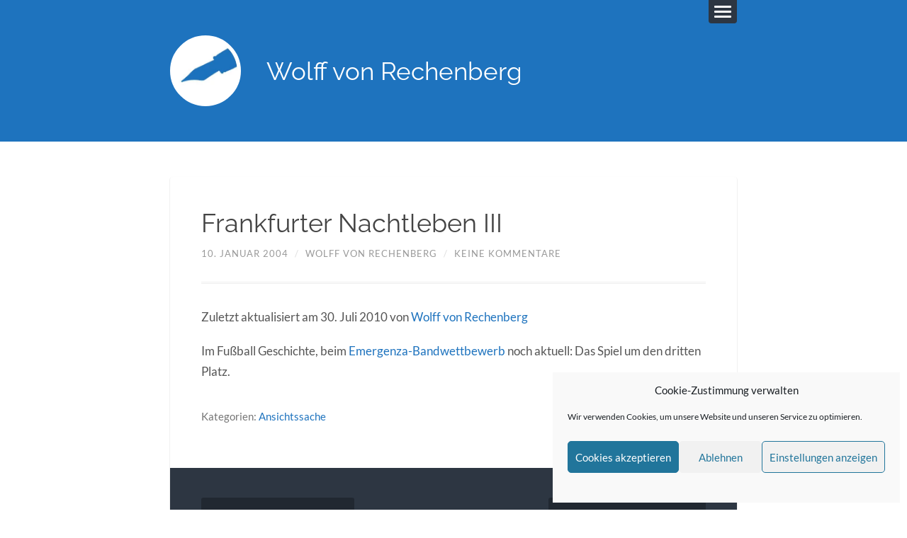

--- FILE ---
content_type: text/css; charset=utf-8
request_url: https://www.wolffvonrechenberg.de/wp-content/cache/autoptimize/autoptimize_single_a735af59b46da8f834339c75cc718b7b.php?ver=6.9
body_size: 146
content:
@font-face{font-family:'Lato';font-style:normal;font-weight:400;font-display:swap;src:url(//www.wolffvonrechenberg.de/wp-content/themes/lingonberry/assets/css/../fonts/lato-v23-latin-regular.woff2) format('woff2')}@font-face{font-family:'Lato';font-style:italic;font-weight:400;font-display:swap;src:url(//www.wolffvonrechenberg.de/wp-content/themes/lingonberry/assets/css/../fonts/lato-v23-latin-italic.woff2) format('woff2')}@font-face{font-family:'Lato';font-style:normal;font-weight:700;font-display:swap;src:url(//www.wolffvonrechenberg.de/wp-content/themes/lingonberry/assets/css/../fonts/lato-v23-latin-700.woff2) format('woff2')}@font-face{font-family:'Lato';font-style:italic;font-weight:700;font-display:swap;src:url(//www.wolffvonrechenberg.de/wp-content/themes/lingonberry/assets/css/../fonts/lato-v23-latin-700italic.woff2) format('woff2')}@font-face{font-family:'Raleway';font-style:normal;font-weight:400;font-display:swap;src:url(//www.wolffvonrechenberg.de/wp-content/themes/lingonberry/assets/css/../fonts/raleway-v27-latin-regular.woff2) format('woff2')}@font-face{font-family:'Raleway';font-style:normal;font-weight:500;font-display:swap;src:url(//www.wolffvonrechenberg.de/wp-content/themes/lingonberry/assets/css/../fonts/raleway-v27-latin-500.woff2) format('woff2')}@font-face{font-family:'Raleway';font-style:normal;font-weight:600;font-display:swap;src:url(//www.wolffvonrechenberg.de/wp-content/themes/lingonberry/assets/css/../fonts/raleway-v27-latin-600.woff2) format('woff2')}

--- FILE ---
content_type: text/css; charset=utf-8
request_url: https://www.wolffvonrechenberg.de/wp-content/cache/autoptimize/autoptimize_single_7c521cf4d2e1f2addc064cb62756400f.php?ver=2.1.1
body_size: 7194
content:
html,body{border:none;margin:0;padding:0}h1,h2,h3,h4,h5,h6,p,blockquote,address,big,cite,code,em,font,img,small,strike,sub,sup,li,ol,ul,fieldset,form,label,legend,button,table,caption,tr,th,td{border:none;font-size:inherit;line-height:inherit;margin:0;padding:0;text-align:inherit}blockquote:before,blockquote:after{content:""}body{background-color:#f1f1f1;color:#555;font-family:'Lato','Helvetica Neue',sans-serif;font-size:16px}*,*:before,*:after{-webkit-box-sizing:border-box;-moz-box-sizing:border-box;box-sizing:border-box}.hidden{display:none}::selection{background-color:#444;color:#fff}::-webkit-input-placeholder{color:#a9a9a9}:-ms-input-placeholder{color:#a9a9a9}a,.widget-content ul li{transition:all .1s ease-in-out}.nav-toggle,.blog-menu a,.blog-title a,.post-title a,.format-bubble,.post-meta a,.featured-media a,.media-caption,.post-nav a{transition:all .2s ease-in-out}.header .logo,.header .logo img,.tothetop{transition:all .3s ease-in-out}.clear,.group:after,.widget-content:after,.post-content:after,[class*=__inner-container]:after{clear:both;content:"";display:block}:root .contain-margins>*:first-child,:root .post-content>*:first-child,:root .comment-content>*:first-child,:root *[class*=_inner-container]>*:first-child,:root fieldset>*:first-child,:root form>*:first-child,:root .wp-block-column>*:first-child,:root .wp-block-media-text__content>*:first-child{margin-top:0}:root .contain-margins>*:last-child,:root .post-content>*:last-child,:root .comment-content>*:last-child,:root *[class*=_inner-container]>*:last-child,:root fieldset>*:last-child,:root form>*:last-child,:root .wp-block-column>*:last-child,:root .wp-block-media-text__content>*:last-child{margin-bottom:0}.screen-reader-text{clip:rect(1px,1px,1px,1px);position:absolute !important;height:1px;width:1px;overflow:hidden}.screen-reader-text:focus{background-color:#f1f1f1;border-radius:3px;box-shadow:0 0 2px 2px rgba(0,0,0,.6);clip:auto !important;color:#21759b;display:block;font-size:14px;font-size:.875rem;font-weight:700;height:auto;left:5px;line-height:normal;padding:15px 23px 14px;text-decoration:none;top:5px;width:auto;z-index:100000}.skip-link{position:absolute;left:-9999px;top:25px;z-index:999999999}.skip-link:focus{left:25px;text-decoration:none}a{color:#ff706c;text-decoration:none}a:hover{text-decoration:underline}p{line-height:1.7;margin-bottom:1.1em}h1,h2,h3,h4,h5,h6{font-family:'Raleway','Helvetica Neue',sans-serif}h1,h2,h3,h4,h5,h6{color:#444;font-weight:400;margin:50px 0 20px}h1{font-size:2em}h2{font-size:1.75em}h3{font-size:1.5em}h4{font-size:1.25em}h5{font-size:1.1em}h6{font-size:.925em;font-weight:700;font-feature-settings:"lnum";text-transform:uppercase}blockquote{font-size:1.1em;font-family:'Raleway','Helvetica Neue',sans-serif;padding:1em;background:#f6f6f6;color:#666;display:block;clear:both}cite{font-style:normal}blockquote cite{color:#666;font-family:'Raleway','Helvetica Neue',sans-serif;font-feature-settings:"lnum";font-style:normal;font-weight:700;letter-spacing:.05em;line-height:140%;text-transform:uppercase}blockquote cite{display:block;margin-top:1em;font-size:.8em}code,kbd,pre{font-size:.85em;background:#eee;font-family:Menlo,Monaco,monospace}kbd,code{padding:5px;border-radius:3px}address{background-color:#f1f1f1;padding:3% 3.5%}pre{background-color:#f1f1f1;line-height:140%;padding:2% 2.5%;white-space:pre-wrap;white-space:-moz-pre-wrap;white-space:-pre-wrap;white-space:-o-pre-wrap;word-wrap:break-word}hr{color:#1e73be;background:#1e73be;border:0;height:3px;margin:2em auto;width:50%}ul,ol{margin-left:1.5em}ul ul,ul ol,ol ul,ol ol{margin-bottom:0}li{line-height:1.7;margin:.5em 0}ol>li:last-child,ul>li:last-child{margin-bottom:0}figure{margin:0}img{max-width:100%;height:auto}iframe,object,video{border:none;max-width:100%}.wp-caption{max-width:100%}figcaption,.wp-caption-text,.gallery-caption{color:#666;font-size:.9em;font-style:italic;line-height:120%;padding-top:10px;text-align:center}table{border-collapse:collapse;border-spacing:0;empty-cells:show;font-size:.9em;width:100%;margin-bottom:1.1em}th,td{padding:2%;margin:0;overflow:visible;line-height:120%;border-bottom:1px solid #ddd}caption{color:#444;text-align:center;padding:2%}thead{vertical-align:bottom;white-space:nowrap}th{font-weight:700;color:#444}fieldset{border:2px solid #eee;margin-bottom:1em;padding:25px}fieldset legend{background-color:#ff706c;color:#fff;font-family:'Raleway',sans-serif;font-feature-settings:"lnum";font-size:.9rem;font-weight:700;letter-spacing:1px;line-height:1;padding:10px 12px;text-transform:uppercase}label{font-size:1rem;font-weight:700}input,textarea,button{font-family:inherit;line-height:1}input[type=text],input[type=password],input[type=email],input[type=url],input[type=date],input[type=month],input[type=time],input[type=datetime],input[type=datetime-local],input[type=week],input[type=number],input[type=search],input[type=tel],input[type=color],textarea{-webkit-appearance:none;-moz-appearance:none;background-color:#f2f2f2;border-radius:3px;border:1px solid #e1e1e3;box-shadow:none;color:#333;display:block;font-size:16px;margin:0;max-width:100%;padding:14px 16px;width:100%}textarea{height:180px;line-height:1.5;width:100%}select{font-family:inherit;font-size:inherit}input::-webkit-input-placeholder{line-height:normal}input:-ms-input-placeholder{line-height:normal}input::-moz-placeholder{line-height:normal}input[type=search]::-webkit-search-decoration,input[type=search]::-webkit-search-cancel-button,input[type=search]::-webkit-search-results-button,input[type=search]::-webkit-search-results-decoration{display:none}button,.button,.wp-block-button__link,.wp-block-file .wp-block-file__button,input[type=button],input[type=reset],input[type=submit]{-webkit-appearance:none;-moz-appearance:none;background-color:#1d1d1d;border:none;border-radius:4px;color:#fff;cursor:pointer;display:inline-block;font-size:16px;line-height:1;margin:0;padding:16px 18px;text-align:center;text-decoration:none;transition:background-color .1s linear,border-color .1s linear,color .1s linear}button:hover,.button:hover,.wp-block-button__link:hover,.wp-block-file__button:hover,input[type=button]:hover,input[type=reset]:hover,input[type=submit]:hover{background-color:#ff706c;color:#fff;cursor:pointer;text-decoration:none}.is-style-outline .wp-block-button__link,.wp-block-button__link.is-style-outline{padding:14px 16px}.section-inner{width:800px;margin:0 auto}.header{background:#ff706c}.header-inner{padding:50px 0;position:relative}.content{padding:50px 0;margin:0 auto}.blog-title-wrapper{align-items:center;display:flex}.header .logo{background:#fff url(//www.wolffvonrechenberg.de/wp-content/themes/lingonberry/assets/images/icons/home.png) no-repeat center;background-size:32px auto;border:5px solid #fff;border-radius:9999px;display:block;height:100px;width:100px;z-index:3}.header .logo a{display:block;line-height:0}.header .logo img{border-radius:9999px}.header .logo:hover{background-color:#2d3642}.header .logo:hover img{opacity:0}.header .blog-title{display:flex;font-family:'Raleway','Helvetica Neue',sans-serif;font-size:2.2em;margin:0 0 0 calc( 17% - 100px )}.header .blog-title a{color:#fff}.header .blog-title a:hover{color:#2d3642;text-decoration:none}.header .logo.noimg{background-color:#ccc}.header .logo.noimg:hover{background-color:#2d3642}body>.navigation{background-color:#2d3642;display:none;font-size:16px;line-height:1.2}.no-js .navigation{display:block}.navigation-inner{display:flex;flex-wrap:wrap;justify-content:space-between}.navigation .search-form{margin-left:auto}.nav-toggle{background-color:#2d3642;border-radius:0 0 4px 4px;display:block;padding:8px;position:absolute;right:0;top:0}.nav-toggle:hover{background-color:#2d3642}.nav-toggle .bar{background-color:#fff;border-radius:2px;display:block;height:3px;margin-top:4px;width:24px}.nav-toggle .bar:first-child{margin-top:0}.nav-toggle.active{background:#2d3642}.nav-toggle.active .bar{background:#fff}.no-js .nav-toggle{display:none}.blog-menu,.blog-menu ul,.blog-menu li{list-style:none;margin:0}.blog-menu li{line-height:inherit;position:relative}.blog-menu>li{float:left}.blog-menu>li a{display:block;padding:20px}.blog-menu>.menu-item-has-children a{padding-right:35px}.blog-menu>.menu-item-has-children:after{border:5px solid transparent;border-top-color:#fff;content:"";display:block;margin-top:-1px;position:absolute;right:13px;top:50%;z-index:1001}.blog-menu a{color:#fff;display:block;outline:none}.blog-menu a:hover{text-decoration:none}.blog-menu .current-menu-item>a{text-decoration:underline}@media (min-width:770px){.blog-menu li:hover>a,.blog-menu li.focus>a,.blog-menu a:focus{background-color:#363f4a;color:#fff}.blog-menu ul{opacity:0;position:absolute;left:-9999px;transition:opacity .1s ease-in-out;z-index:999}.blog-menu ul li{display:block;float:none}.blog-menu ul>.menu-item-has-children:after{border:6px solid transparent;border-left-color:#fff;content:"";display:block;margin-top:-5px;position:absolute;right:10px;top:50%;z-index:1001}.blog-menu ul a{background-color:#363f4a;display:block;line-height:130%;width:225px}.blog-menu ul li:hover>a,.blog-menu ul li.focus>a,.blog-menu ul a:focus{background-color:#49515b}.blog-menu li:hover>ul,.blog-menu li.focus>ul{opacity:1;left:0}.blog-menu ul li:hover>ul,.blog-menu ul li.focus>ul{top:0;left:225px;margin-left:0}}.navigation .search-form{max-width:30%;width:220px}.navigation .search-form label{font-size:inherit}.navigation .search-form .search-field{border:none;color:#fff;background:transparent url(//www.wolffvonrechenberg.de/wp-content/themes/lingonberry/assets/images/icons/search.png) no-repeat 15px center;background-size:20px auto;border-radius:0;font-size:inherit;line-height:inherit;padding:20px 12px 20px 52px}.navigation .search-form .search-field::-webkit-input-placeholder{color:#fff}.navigation .search-form .search-field:-ms-input-placeholder{color:#fff}.navigation .search-form .search-field:focus{background-color:rgba(255,255,255,.075)}.navigation .search-form .search-submit{display:none}.content{position:relative}.archive-template .content:before{content:"";display:block;position:absolute;left:40px;bottom:63px;height:20px;width:20px;background:#ddd;border-radius:999px;z-index:10}.archive-template .content:after{content:"";display:block;position:absolute;left:49px;bottom:63px;width:2px;height:100%;background:rgba(0,0,0,.05);z-index:1}.archive-header{margin:0 0 50px 12.5%;text-align:center}.archive-title{color:#666;font-feature-settings:"lnum";font-size:18px;font-weight:700;letter-spacing:.05em;margin:0;text-transform:uppercase}.archive-description{color:#767676;margin-top:20px}.archive-description a{color:inherit;text-decoration:underline}.archive-description a:hover{text-decoration:none}.posts article+article{margin-top:50px;position:relative}.content-inner{padding:5.5%;position:relative}.posts .content-inner{background-color:#fff;border-radius:4px;box-shadow:0 1px 2px rgba(0,0,0,.2);margin-left:auto;width:87.5%}.posts .content-inner:before{content:"";display:block;border:11px solid transparent;border-right-color:#ddd;position:absolute;top:47px;left:-22px}.posts .content-inner:after{content:"";display:block;border:10px solid transparent;border-right-color:#fff;position:absolute;top:48px;left:-20px}.featured-media{position:relative;margin-bottom:2.5em}.featured-media>a,.featured-media img{display:block}.featured-media img{border-radius:4px;width:100%}.post-header:not(:last-child){padding-bottom:4.5%;border-bottom:3px double #eee;margin-bottom:4.5%}.post-title{font-size:2.25em;line-height:120%;font-weight:400;margin:0}.post-title a{color:#2d3642}.post-bubbles *{box-sizing:content-box;display:block;border-radius:999px;position:absolute;z-index:10;border:3px solid #fff;text-indent:-9999px}.post-bubbles a:hover{background-color:#ff706c}:root .format-bubble{height:44px;width:44px;background:#ddd url(//www.wolffvonrechenberg.de/wp-content/themes/lingonberry/assets/images/icons/post-formats/standard.png) no-repeat center;background-size:22px auto;left:25px;margin-top:33px}a.sticky-bubble{height:32px;width:32px;background:#ddd url(//www.wolffvonrechenberg.de/wp-content/themes/lingonberry/assets/images/icons/sticky.png) no-repeat center 8px;background-size:16px;left:31px;margin-top:75px;z-index:9}a.sticky-bubble:hover{z-index:11}.search-no-results .format-bubble{background-image:url(//www.wolffvonrechenberg.de/wp-content/themes/lingonberry/assets/images/icons/error.png);background-size:18px auto}.singular-container .content-inner{width:100%;border-radius:0;box-shadow:none}.singular-container{background:#fff;border-radius:4px;box-shadow:0 1px 2px rgba(0,0,0,.2);overflow:hidden}.post-meta{color:#999;font-feature-settings:"lnum";font-size:.825em;letter-spacing:1px;text-transform:uppercase}*+.post-meta{padding-top:1em}.post-meta a{color:#999}.post-meta .date-sep{margin:0 5px;color:#ddd}.post-cat-tags{color:#767676;display:flex;flex-wrap:wrap;font-size:.925em;margin-top:2em}.post-cat-tags p{margin-top:.5em}.post-cat-tags .post-categories:not(:last-child){margin-right:20px}.post-nav{background-color:#2d3642;padding:4% 5.5%}.post-nav,.post-nav .nav-links{display:flex;flex-wrap:wrap;justify-content:space-between;width:100%}.post-nav a{background-color:#212831;border-radius:3px;color:#fff;display:block;line-height:1;margin:10px 0;padding:15px 20px;text-decoration:none}.post-nav a+a,.post-nav .nav-links>*+*{margin-left:auto}.post-nav a:hover{background-color:#ff706c}.format-aside .format-bubble{background-image:url(//www.wolffvonrechenberg.de/wp-content/themes/lingonberry/assets/images/icons/post-formats/aside.png)}.format-audio .format-bubble{background-image:url(//www.wolffvonrechenberg.de/wp-content/themes/lingonberry/assets/images/icons/post-formats/audio.png);background-size:auto 22px;background-position:11px 12px}.format-chat .format-bubble{background-image:url(//www.wolffvonrechenberg.de/wp-content/themes/lingonberry/assets/images/icons/post-formats/chat.png);background-position:center 14px}.format-gallery .format-bubble,.format-image .format-bubble{background-image:url(//www.wolffvonrechenberg.de/wp-content/themes/lingonberry/assets/images/icons/post-formats/image-gallery.png);background-position:center 12px}.format-link .format-bubble{background-image:url(//www.wolffvonrechenberg.de/wp-content/themes/lingonberry/assets/images/icons/post-formats/link.png)}.format-quote .format-bubble{background-image:url(//www.wolffvonrechenberg.de/wp-content/themes/lingonberry/assets/images/icons/post-formats/quote.png);background-position:center 13px}.format-status .format-bubble{background-image:url(//www.wolffvonrechenberg.de/wp-content/themes/lingonberry/assets/images/icons/post-formats/status.png);background-position:12px 14px}.format-video .format-bubble{background-image:url(//www.wolffvonrechenberg.de/wp-content/themes/lingonberry/assets/images/icons/post-formats/video.png);background-position:11px 14px}.format-chat .post-content p{border-radius:3px;margin-bottom:.25em;padding:5px 10px}.format-chat .more-link{margin-top:1em}.flexslider{margin:0;padding:0}.flexslider .slides>li{display:none;-webkit-backface-visibility:hidden;position:relative}.flexslider .slides img{width:100%;display:block}.flex-pauseplay span{text-transform:capitalize}.slides:after{content:".";display:block;clear:both;visibility:hidden;line-height:0;height:0}html[xmlns] .slides{display:block}* html .slides{height:1%}.no-js .slides>li:first-child{display:block}.flexslider{margin:0;background:#f1f1f1;position:relative;zoom:1}.single .flexslider{min-height:100px}.flex-viewport{max-height:2000px}.loading .flex-viewport{max-height:300px}.flexslider .slides{zoom:1}.flexslider .slides,.flexslider .slides li{list-style:none;margin:0}.carousel li{margin-right:5px}.flex-direction-nav{*height:0;position:absolute;right:20px;top:20px;z-index:100}.flex-direction-nav li{display:inline-block}.flex-direction-nav a{background-color:#fff;color:#999;display:block;font-feature-settings:"lnum";font-size:12px;font-weight:600;line-height:1;opacity:0;padding:11px;text-transform:uppercase}.flex-direction-nav .flex-next{background-position:100% 0;border-radius:0 3px 3px 0}.flex-direction-nav .flex-prev{border-radius:3px 0 0 3px;border-right:1px solid #ddd}.flexslider:hover a{opacity:1}.flexslider:hover .flex-next:hover,.flexslider:hover .flex-prev:hover{background-color:#f1f1f1;color:#666}.flexslider:hover .flex-next:active,.flexslider:hover .flex-prev:active{color:#ff6558}.flex-direction-nav .flex-disabled{opacity:.3 !important}.flex-control-nav{position:absolute;bottom:-40px;text-align:center;width:100%}.flex-control-nav li{display:inline-block;*display:inline;margin:0 6px;zoom:1}.flex-control-paging li a{background:rgba(0,0,0,.5);border-radius:20px;box-shadow:inset 0 0 3px rgba(0,0,0,.3);cursor:pointer;display:block;height:11px;text-indent:-9999px;width:11px}.flex-control-paging li a:hover{background:rgba(0,0,0,.7)}.flex-control-paging li a.flex-active{background:rgba(0,0,0,.9);cursor:default}.flex-control-thumbs{margin:5px 0 0;overflow:hidden;position:static}.flex-control-thumbs li{float:left;margin:0;width:25%}.flex-control-thumbs img{cursor:pointer;display:block;opacity:.7;width:100%}.flex-control-thumbs img:hover{opacity:1}.flex-control-thumbs .flex-active{cursor:default;opacity:1}.media-caption-container{font-size:.85em;margin-left:2.5%;position:absolute;bottom:1.5em;text-align:center;width:95%}.media-caption{background:rgba(0,0,0,.5);border-radius:3px;color:#fff;display:inline-block;line-height:130%;padding:7px 11px;text-align:center}.media-caption:hover{background:rgba(0,0,0,.75);color:#fff}.posts .format-link .content-inner{background-color:#2d3642}.posts .format-link .content-inner:before,.posts .format-link .content-inner:after{border-right-color:#2d3642}.posts .format-link p,.posts .format-link blockquote,.posts .format-link blockquote cite{color:#fff}.posts .format-link blockquote{background-color:#414954}.posts .format-link .content-inner a{text-decoration:underline}.posts .format-link .content-inner a:hover{text-decoration:none}.posts .format-quote .content-inner{background-color:#2d3642;color:#fff}.posts .format-quote .content-inner:before,.posts .format-quote .content-inner:after{border-right-color:#2d3642}.posts .format-quote blockquote,.posts .format-quote blockquote cite,.posts .format-quote .content-inner a{color:inherit}.posts .format-quote blockquote{background:0 0;font-size:1.25em;padding:0;text-align:center}.posts .format-quote .content-inner a{text-decoration:underline}.posts .format-quote .content-inner a:hover{text-decoration:none}.post-content{font-size:1.075em}.post-content .wp-caption{margin-bottom:1.5em}.alignleft,.alignright{margin-bottom:1em;max-width:45%}.alignleft{float:left;margin-right:1em}.alignright{float:right;margin-left:1em}.aligncenter,.aligncenter>a,.aligncenter img{display:block;margin-left:auto;margin-right:auto}.post-content>.alignfull{margin:2.5em -44px;max-width:calc( 100% + 88px );width:calc( 100% + 88px )}:root .has-accent-color{color:#ff706c}:root .has-black-color{color:#111}:root .has-darkest-gray-color{color:#444}:root .has-dark-gray-color{color:#555}:root .has-gray-color{color:#666}:root .has-light-gray-color{color:#eee}:root .has-lightest-gray-color{color:#f1f1f1}:root .has-white-color{color:#fff}:root .has-accent-background-color{background-color:#ff706c}:root .has-black-background-color{background-color:#111}:root .has-darkest-gray-background-color{background-color:#444}:root .has-dark-gray-background-color{background-color:#555}:root .has-gray-background-color{background-color:#666}:root .has-light-gray-background-color{background-color:#eee}:root .has-lightest-gray-background-color{background-color:#f1f1f1}:root .has-white-background-color{background-color:#fff}:root .has-small-font-size{font-size:.842em}:root .has-regular-font-size{font-size:1em}:root .has-large-font-size,:root .has-larger-font-size{line-height:1.45}:root .has-large-font-size{font-size:1.333em}:root .has-larger-font-size{font-size:1.777em}.wp-block-archives,.wp-block-button,.wp-block-buttons,.wp-block-calendar,.wp-block-categories,.wp-block-code,.wp-block-columns,.wp-block-cover,.wp-block-cover-image,.wp-block-embed,.wp-block-file,.wp-block-gallery,.wp-block-group,.wp-block-image,.wp-block-latest-comments,.wp-block-latest-posts,.wp-block-media-text,.wp-block-preformatted,.wp-block-pullquote,.wp-block-quote,.wp-block-quote.is-large,.wp-block-quote.is-style-large,.wp-block-search,.wp-block-social,.wp-block-social-links,.wp-block-tag-cloud,.wp-block-table,.wp-block-verse,.wp-block-video{margin-bottom:5%;margin-top:5%}.wp-block-file{align-items:center;background:#f1f1f1;border-radius:4px;display:flex;justify-content:space-between;margin:30px 0;padding:15px 20px}.wp-block-file a:not(.wp-block-file__button){font-weight:600;text-decoration:none}.wp-block-file__button{flex-shrink:0}.wp-block-group.has-background{padding:5.5%}:root .wp-block-image figcaption{margin:0}p.has-background{padding:20px}p.has-drop-cap:first-letter {font-size:8em;font-weight:300}.wp-block-pullquote,.wp-block-pullquote blockquote{background:0 0;border:none;padding:0}.wp-block-pullquote blockquote{margin:0}.wp-block-pullquote blockquote:before{content:none}.wp-block-pullquote.alignleft,.wp-block-pullquote.alignright{max-width:50%}.wp-block-pullquote blockquote p,.wp-block-pullquote.alignleft blockquote p,.wp-block-pullquote.alignright blockquote p{font-size:1.2em;font-weight:400;margin-bottom:1em}.wp-block-pullquote.alignleft blockquote p,.wp-block-pullquote.alignright blockquote p{line-height:1.4}.wp-block-pullquote.is-style-solid-color{padding:5.5%}:root .wp-block-pullquote.is-style-solid-color blockquote{max-width:100%}:root .wp-block-pullquote.is-style-solid-color blockquote cite{text-transform:uppercase}blockquote,.wp-block-quote.is-large,.wp-block-quote.is-style-large{margin-bottom:1.25em;padding:1em}blockquote p:last-child{margin-bottom:0}.wp-block-quote.is-large p,.wp-block-quote.is-style-large p{font-size:1.33em;font-style:inherit;line-height:1.5}.wp-block-quote.is-large cite,.wp-block-quote.is-style-large cite{font-size:.8em;text-align:left}.comments{padding:5.5%}.comments-title,#reply-title,.pingbacks-title{color:#333;font-size:1.75em;font-weight:400;margin:0}.comments-title{margin-bottom:30px}.commentlist,.commentlist ul,.commentlist li{list-style:none;margin:0}li.comment,li>div.comment{margin-bottom:40px;position:relative}.comment .children{padding-left:5%;border-left:2px solid #eee}.comment .children li:last-child{margin-bottom:0}.commentlist>li.comment:last-child,.commentlist>li.comment div.comment:last-child{margin-bottom:0}.comments .pingbacks:not(:first-child){margin-top:5.5%}.pingbacks-title{margin-bottom:20px}.pingbacklist{list-style:none;margin:0}.pingbacklist li{padding:.5em;line-height:130%}.pingbacklist a:hover{text-decoration:underline}.pingbacklist li:nth-child(odd){background:#f9f9f9}.pingbacklist .comment-edit-link{color:#999}.pingbacklist .comment-edit-link:hover{color:#444;text-decoration:none}.comment-meta{margin-bottom:1em}.comment-meta .avatar{display:block;border-radius:4px;height:50px;float:left;width:50px}.comment-actions{position:absolute;right:0;top:10px}.comment-actions a,a#cancel-comment-reply-link{background-color:#999;border-radius:3px;color:#fff;display:inline-block;font-feature-settings:"lnum";font-size:12px;font-weight:500;letter-spacing:1px;line-height:1.2;margin-right:5px;padding:9px 10px 8px;text-transform:uppercase}.comment-actions a:last-child,a#cancel-comment-reply-link:last-child{margin-right:0}a#cancel-comment-reply-link:hover,.comment-actions a:hover{background:#ff6558;color:#fff;text-decoration:none}.comment-content .comment-actions{display:none}.comment-meta-content{margin-left:65px}.comment-meta-content cite{color:#2b323a;display:block;font-family:'Raleway','Helvetica Neue',sans-serif;font-size:1.075em;font-weight:600;margin-bottom:5px}.bypostauthor .comment-meta-content cite .post-author{color:#666;font-weight:400;letter-spacing:0;margin-left:3px}.comment-meta-content cite a{color:#2b323a}.comment-meta-content cite a:hover{color:#ff6558;text-decoration:none}.comment-meta-content p{font-feature-settings:"lnum";font-size:.8em;text-transform:uppercase}.comment-meta-content p a{color:#767676}.comment-meta-content p a:hover{color:#ff6558;text-decoration:none}.comment-awaiting-moderation{margin:0 0 1em 100px;font-weight:700;display:inline-block;padding:10px;background:#ccc;border-radius:3px;font-size:.8em;color:#fff}.comment-awaiting-moderation:hover{background-color:#2b323a}:root .comment-nav-below{background:0 0;border-top:1px solid #eee;margin-top:5.5%;padding:5.5% 0 0}#respond{padding:5.5%;border-top:1px solid #eee;border-radius:0 0 4px 4px}.commentlist #respond{padding:0;padding-top:5.5%}#reply-title{align-items:center;display:flex;justify-content:space-between;margin-bottom:20px}#reply-title small{flex-shrink:0}#respond .content-section-right{border-radius:0 0 4px 4px;border-top:1px solid #eee;z-index:12}.nocomments{padding:6.5% 5.5%;color:#666;text-align:center}#cancel-comment-reply-link{margin-left:10px;vertical-align:bottom}p.comment-notes,p.logged-in-as{margin-bottom:2em;color:#666}.comment-form label{display:block;font-size:16px;margin-bottom:8px}.comment-form input[type=checkbox]+label{display:inline;font-size:14px;margin:0 0 0 5px}.comment-form input[type=text],.comment-form input[type=email],.comment-form textarea{background-position:top 50% right 20px;background-repeat:no-repeat;background-size:20px auto}.comment-form input[type=text],.comment-form input[type=email]{max-width:535px;padding-right:50px}.comment-form .comment-form-author input{background-image:url(//www.wolffvonrechenberg.de/wp-content/themes/lingonberry/assets/images/icons/user_g.png)}.comment-form .comment-form-email input{background-image:url(//www.wolffvonrechenberg.de/wp-content/themes/lingonberry/assets/images/icons/email_g.png)}.comment-form .comment-form-url input{background-image:url(//www.wolffvonrechenberg.de/wp-content/themes/lingonberry/assets/images/icons/house_g.png);background-size:22px auto}.comment-form textarea{line-height:160%;height:250px}.comment-form input[type=text]:focus,.comment-form input[type=email]:focus,.comment-form input.password:focus,.comment-form textarea:focus{outline:none;background-color:#2d3642;border-color:#2b323a;color:#fff}.comment-form .comment-form-author input:focus{background-image:url(//www.wolffvonrechenberg.de/wp-content/themes/lingonberry/assets/images/icons/user.png)}.comment-form .comment-form-email input:focus{background-image:url(//www.wolffvonrechenberg.de/wp-content/themes/lingonberry/assets/images/icons/email.png)}.comment-form .comment-form-url input:focus{background-image:url(//www.wolffvonrechenberg.de/wp-content/themes/lingonberry/assets/images/icons/house.png)}p.form-allowed-tags{margin-top:1.5em;line-height:160%}.comment-form>p:last-of-type{margin-bottom:0}.archive-nav{margin:50px 0 0 12.5%}.archive-nav .nav-links{display:flex;flex-wrap:wrap;justify-content:space-between}.archive-nav .nav-links>*+*{margin-left:auto}.archive-nav a{background-color:#999;border-radius:3px;color:#fff;display:block;line-height:1;padding:15px 20px;text-decoration:none}.archive-nav a:hover{background-color:#ff706c}.archive-box{display:flex;font-size:16px;justify-content:space-between}.archive-col{width:calc( 50% - 20px )}.archive-box ul,.archive-box li{margin:0;list-style:none}.archive-box a{border-bottom:1px solid #eee;display:block;padding:8px 0}.archive-box li:last-child>a{border-bottom:none}.archive-box a span{color:#767676}.archive-box a:hover{background-color:#f9f9f9;color:#666;padding-left:12px;text-decoration:none}.footer-inner{display:flex}.sidebar-count-1 .widgets{width:100%}.sidebar-count-2 .widgets{width:calc( 50% - 15px )}.sidebar-count-3 .widgets{width:calc( 33.33% - 20px )}.widgets+.widgets{margin-left:30px}.widget+.widget{margin-top:30px}.widget-title{color:#444;font-feature-settings:"lnum";font-size:.875em;font-weight:700;letter-spacing:.05em;line-height:1;margin:0 0 15px;text-transform:uppercase}.widget-content{color:#555;font-size:.925em;line-height:140%}.widget-content p{line-height:150%;margin-bottom:1em}.widget-content ul{list-style:none}.widget-content ul,.widget-content ol,.widget-content li{margin:0}.widget-content ul li,.widget-content ul ul{padding:8px 0;border-top:1px solid #eee;line-height:130%}.widget-content ul ul{margin-top:8px;padding:0 0 0 16px}.widget-content li:last-child{padding-bottom:0}.widget-content ul li:first-child{border-top:0}.search-form .search-field{background:#f1f1f1 url(//www.wolffvonrechenberg.de/wp-content/themes/lingonberry/assets/images/icons/search-h.png) no-repeat;background-position:top 50% right 16px;background-size:16px auto;outline:none;padding:15px 45px 15px 20px}.search-form .search-field:focus{background-color:#2d3642;background-image:url(//www.wolffvonrechenberg.de/wp-content/themes/lingonberry/assets/images/icons/search.png);border-color:#2d3642;color:#fff}.search-form .search-submit{display:none}.widget_tag_cloud .tagcloud a{font-size:.9em !important}.tagcloud a{background-color:#2d3642;border-radius:3px;color:#fff;display:block;float:left;line-height:1;margin:0 5px 5px 0;padding:8px 11px}.tagcloud a:hover{background-color:#ff706c;color:#fff;text-decoration:none}#wp-calendar{color:#888;width:100%;max-width:100%;text-align:center}#wp-calendar a{color:#ff706c}#wp-calendar,#wp-calendar caption,#wp-calendar tr,#wp-calendar td,#wp-calendar th{text-align:center}#wp-calendar caption,#wp-calendar th,#wp-calendar td{padding:4% 2%}#wp-calendar caption,#wp-calendar thead{color:#666;border-bottom:1px solid #eee}#wp-calendar caption{text-transform:capitalize}#wp-calendar thead th{font-feature-settings:"lnum";font-weight:700;text-transform:uppercase;font-size:.9em}#wp-calendar tfoot{border-top:1px solid #eee}#wp-calendar tfoot td{padding:0}#wp-calendar tfoot #prev{text-align:left}#wp-calendar tfoot #next{text-align:right}#wp-calendar tfoot a{color:#999;display:block;padding:.6em}#wp-calendar tfoot a:hover{background:rgba(255,255,255,.05);color:#ff6558;text-decoration:none}.footer{background-color:#fff}.footer-inner{padding:50px 0}.content+.credits{border-top:1px solid #ddd}.credits{color:#777;font-size:.85em}.credits-inner{display:flex;justify-content:space-between;padding:40px 0}.credits p{font-weight:500;margin:0}.credits a{color:#777}.tothetop:hover{cursor:pointer}@media (max-width:1100px){.flex-direction-nav .flex-prev{opacity:1}.flex-direction-nav .flex-next{opacity:1}}@media (max-width:864px){.section-inner{width:94%}.navigation-inner{width:100%}.content{padding:6% 0}.post-content>.alignfull{max-width:100%;width:100%}.credits-inner{padding:4.8% 0}}@media (max-width:800px){body{font-size:16px}}@media (max-width:770px){.header-inner{padding:30px 0}.header .logo{margin-left:-10px}.header .blog-title{margin-left:calc( 17% - 100px - 10px )}body>.navigation{font-size:14px}.navigation-inner.section-inner{display:block;padding:0;width:100%}.blog-menu>li{float:none}.blog-menu a{border-bottom:1px solid #363f4a}:root .blog-menu a{padding:20px 5.5%}.blog-menu>.menu-item-has-children:after{display:none}:root .blog-menu ul a{padding-left:12.5%}:root .blog-menu ul ul a{padding-left:20%}:root .blog-menu ul ul ul a{padding-left:27.5%}:root .blog-menu ul ul ul ul a{padding-left:35%}:root .blog-menu ul ul ul ul ul a{padding-left:42.5%}:root .blog-menu ul ul ul ul ul ul a{padding-left:50%}.navigation .search-form{max-width:none;width:100%}.navigation .search-form .search-field{background-position:5.5% center;background-size:16px auto;padding-left:calc( 5.5% + 16px + 16px )}.archive-template .content:before{left:30px}.archive-template .content:after{left:39px}:root .format-bubble{left:15px}a.sticky-bubble{left:21px}}@media (max-width:600px){body{font-size:15px}p,li{line-height:1.6}h1{font-size:1.5em}h2{font-size:1.375em}h3{font-size:1.25em}h4{font-size:1.1em}h5{font-size:1em}h6{font-size:.9em}hr{width:75%}.section-inner{width:90%}.header-inner.section-inner{padding:5.5% 0}.blog-title-wrapper{flex-direction:column}.header .logo{background-size:24px auto;height:80px;margin:0 auto;width:80px}.header .blog-title{font-size:1.75em;margin:15px 0 0;text-align:center}.content{background-color:#fff;padding:0;width:100%}.archive-template .content{width:100%}.archive-template .content:before,.archive-template .content:after,.posts .content-inner:after,.posts .content-inner:before{display:none}.archive-header{border-bottom:1px solid #eee;padding:5.5% 0;margin:0;width:100%}.posts article+article{border-top:1px solid #eee;margin-top:0}.posts .content-inner{border-radius:0;box-shadow:none;float:none;margin-left:0;width:100%}.post-bubbles,.post-meta .post-author,.post-meta .date-sep:nth-of-type(2){display:none}.featured-media{margin-bottom:20px}.post-header.hidden{display:block}.post-header:not(:last-child){margin-bottom:20px}.post-title{font-size:1.5em}.post-nav{margin-top:0;padding:5.5%;width:100%}.singular-container{border-radius:0;box-shadow:none}.featured-media img{border-radius:0}.flex-direction-nav{right:10px;top:10px}.media-caption-container{font-size:.925em;margin:0;position:relative;bottom:auto;width:100%}.media-caption,.media-caption:hover{background-color:#eee;color:#999}.media-caption{border-radius:0;display:block;padding:10px 13px;text-align:center}.post-content p.has-drop-cap:first-letter {font-size:7.55em}.post-content .alignleft,.post-content .alignright{display:block;float:none;clear:both;margin:0 auto 1em auto;text-align:center;max-width:100%}.post-content .alignleft img,.post-content .alignright img{width:100%}.post-content>.alignfull{margin:2em auto;max-width:100vw;position:relative;left:calc( 50% - 50vw );width:100vw}.comments-title,#reply-title{font-size:1.5em}.comment-meta-content{padding-top:9px}.comment-actions{margin-top:10px}.comment-meta .comment-actions{display:none}.comment-content .comment-actions{display:block;margin-top:1em;position:relative;right:auto;top:auto}.archive-box{display:block}.archive-col{width:100%}.archive-nav{border-top:1px solid #eee;margin:0;padding:5.5%}.footer-inner{display:block}:root .widgets{width:100%}.widgets+.widgets{margin:30px 0 0}.widget-title{font-size:.925em}.widget-content{font-size:1em}.footer{border-top:1px solid #eee}.footer-inner{padding:5.5% 0}.credits{font-size:.925em}.credits-inner{padding:30px 0}.credits span{display:none}}